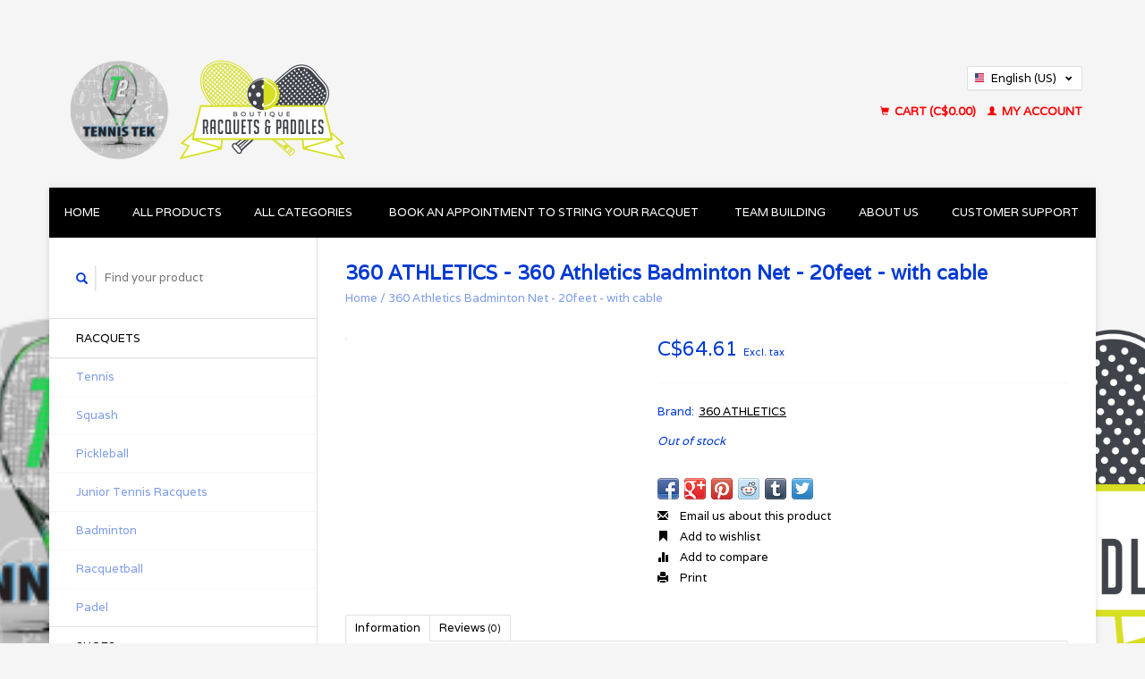

--- FILE ---
content_type: text/html;charset=utf-8
request_url: https://shop.tennistek.ca/us/360-athletics-badminton-net-20feet-with-cable.html
body_size: 6367
content:
<!DOCTYPE html>
<!--[if lt IE 7 ]><html class="ie ie6" lang="us"> <![endif]-->
<!--[if IE 7 ]><html class="ie ie7" lang="us"> <![endif]-->
<!--[if IE 8 ]><html class="ie ie8" lang="us"> <![endif]-->
<!--[if (gte IE 9)|!(IE)]><!--><html lang="us"> <!--<![endif]-->
  <head>
    <meta charset="utf-8"/>
<!-- [START] 'blocks/head.rain' -->
<!--

  (c) 2008-2026 Lightspeed Netherlands B.V.
  http://www.lightspeedhq.com
  Generated: 15-01-2026 @ 22:18:41

-->
<link rel="canonical" href="https://shop.tennistek.ca/us/360-athletics-badminton-net-20feet-with-cable.html"/>
<link rel="alternate" href="https://shop.tennistek.ca/us/index.rss" type="application/rss+xml" title="New products"/>
<meta name="robots" content="noodp,noydir"/>
<meta property="og:url" content="https://shop.tennistek.ca/us/360-athletics-badminton-net-20feet-with-cable.html?source=facebook"/>
<meta property="og:site_name" content="TennisTek"/>
<meta property="og:title" content="360 ATHLETICS 360 Athletics Badminton Net - 20feet - with cable"/>
<meta property="og:description" content="TennisTek will strive to provide knowledgeable staff and exceptional service for all your tennis needs."/>
<!--[if lt IE 9]>
<script src="https://cdn.shoplightspeed.com/assets/html5shiv.js?2025-02-20"></script>
<![endif]-->
<!-- [END] 'blocks/head.rain' -->
    <title>360 ATHLETICS 360 Athletics Badminton Net - 20feet - with cable - TennisTek</title>
    <meta name="description" content="TennisTek will strive to provide knowledgeable staff and exceptional service for all your tennis needs." />
    <meta name="keywords" content="360, ATHLETICS, 360, Athletics, Badminton, Net, -, 20feet, -, with, cable, Tennis, Racquets, shoes, strings, shorts, shirts, t-shirts, skirts, skorts, tank tops, dresses, socks, overgrips, replacement grips, wristbands, headbands, caps, hats, squash" />
    
    <meta http-equiv="X-UA-Compatible" content="IE=edge,chrome=1">
    
    <meta name="viewport" content="width=device-width, initial-scale=1.0">
    <meta name="apple-mobile-web-app-capable" content="yes">
    <meta name="apple-mobile-web-app-status-bar-style" content="black">
    
    <link rel="shortcut icon" href="https://cdn.shoplightspeed.com/shops/627037/themes/45/assets/favicon.ico?2024092015450020200921071819" type="image/x-icon" />
    <link href='//fonts.googleapis.com/css?family=Varela:400,300,600' rel='stylesheet' type='text/css'>
    <link href='//fonts.googleapis.com/css?family=Varela:400,300,600' rel='stylesheet' type='text/css'>
    <link rel="shortcut icon" href="https://cdn.shoplightspeed.com/shops/627037/themes/45/assets/favicon.ico?2024092015450020200921071819" type="image/x-icon" /> 
    <link rel="stylesheet" href="https://cdn.shoplightspeed.com/shops/627037/themes/45/assets/bootstrap.css?2024092015450020200921071819" />
    <link rel="stylesheet" href="https://cdn.shoplightspeed.com/shops/627037/themes/45/assets/responsive.css?2024092015450020200921071819" />

        <link rel="stylesheet" href="https://cdn.shoplightspeed.com/shops/627037/themes/45/assets/fancybox-2-1-4.css?2024092015450020200921071819" />
        <link rel="stylesheet" href="https://cdn.shoplightspeed.com/shops/627037/themes/45/assets/style.css?2024092015450020200921071819" />       
    <link rel="stylesheet" href="https://cdn.shoplightspeed.com/shops/627037/themes/45/assets/settings.css?2024092015450020200921071819" />  
    <link rel="stylesheet" href="https://cdn.shoplightspeed.com/assets/gui-2-0.css?2025-02-20" /> 
    <link rel="stylesheet" href="https://cdn.shoplightspeed.com/shops/627037/themes/45/assets/custom.css?2024092015450020200921071819" />


    <script type="text/javascript" src="https://cdn.shoplightspeed.com/assets/jquery-1-9-1.js?2025-02-20"></script>
    <script type="text/javascript" src="https://cdn.shoplightspeed.com/assets/jquery-ui-1-10-1.js?2025-02-20"></script>
    <script type="text/javascript" src="https://cdn.shoplightspeed.com/assets/jquery-migrate-1-1-1.js?2025-02-20"></script>
    <script type="text/javascript" src="https://cdn.shoplightspeed.com/shops/627037/themes/45/assets/global.js?2024092015450020200921071819"></script>
    <script type="text/javascript" src="https://cdn.shoplightspeed.com/assets/gui.js?2025-02-20"></script>
        <script src="https://cdn.shoplightspeed.com/shops/627037/themes/45/assets/fancybox-2-1-4.js?2024092015450020200921071819"></script>
    <script src="https://cdn.shoplightspeed.com/shops/627037/themes/45/assets/jquery-zoom-min.js?2024092015450020200921071819"></script>
            <script type="text/javascript" src="https://cdn.shoplightspeed.com/shops/627037/themes/45/assets/uspticker.js?2024092015450020200921071819"></script>
    
		<script type="text/javascript" src="https://cdn.shoplightspeed.com/shops/627037/themes/45/assets/share42.js?2024092015450020200921071819"></script> 

  </head>
  <body> 
    <header class="container">
      <div class="align">
        <div class="vertical">
          <a href="https://shop.tennistek.ca/us/" title="TennisTek">
            <img class="img-responsive"src="https://cdn.shoplightspeed.com/shops/627037/themes/45/v/739924/assets/logo.png?20240920153420" alt="TennisTek" />
          </a>
        </div>
        
        <div class="vertical text-right no-underline">
                    <div class="currencies-languages">
            <div class="select-wrap">
                                          <div class="languages select">
                <span class="selected"><span class="flag us"></span>English (US) <small><span class="glyphicon glyphicon-chevron-down"></span></small></span>
                <ul class="no-list-style languagesdropdown">
                                                                                          <li style="height:20px;">
                    <a href="https://shop.tennistek.ca/fc/go/product/57696759" title="Français (CA)" lang="fc">                    
                      <span class="flag fc"></span>Français (CA)</a>
                  </li>
                                                    </ul>
              </div>
                          </div>
          </div>
          <div class="clearfix"></div>
                    <div class="cart-account">
            <a href="https://shop.tennistek.ca/us/cart/" class="cart">
              <span class="glyphicon glyphicon-shopping-cart"></span> 
              Cart (C$0.00)
            </a>
            <a href="https://shop.tennistek.ca/us/account/" class="my-account">
              <span class="glyphicon glyphicon glyphicon-user"></span>
                            My account
                          </a>
          </div>
        </div>
      </div>
    </header>    
    
  
    
    
    
    <div class="container wrapper">
      <nav>
        <ul class="no-list-style no-underline topbar">
          <li class="item home ">
            <a class="itemLink" href="https://shop.tennistek.ca/us/">Home</a>
          </li>
          
          <li class="item ">
            <a class="itemLink" href="https://shop.tennistek.ca/us/collection/">All products</a>
          </li>

          
                    <li class="item ">
            <a class="itemLink" href="https://shop.tennistek.ca/us/catalog/">All categories</a>
          </li>
          
                                                                                                                                                                                               
          <li class="item">
            <a class="itemLink" href="https://shop.tennistek.ca/us/book-an-appointment-to-string-your-racquet/" title="Book an appointment to string your racquet">Book an appointment to string your racquet</a>
          </li>
                                                                                
                              <li class="item"><a class="itemLink" href="https://shop.tennistek.ca/us/blogs/team-building/" title="Team Building ">Team Building </a>
          </li>
                    
                              <li class="item"><a class="itemLink" href="https://shop.tennistek.ca/us/service/about/" title="About us">About us</a></li>
                    
                                        
                                        
                                        
                                        
                                        
                    <li class="item"><a class="itemLink" href="https://shop.tennistek.ca/us/service/" title="Customer support">Customer support</a></li>
                                        
                              
                    </ul>
      </nav>

      <div class="sidebar col-xs-12 col-sm-12 col-md-3">
        <span class="burger glyphicon glyphicon-menu-hamburger hidden-md hidden-lg"></span>
       
      <div class="search">
  <form action="https://shop.tennistek.ca/us/search/" method="get" id="formSearch">
    <span onclick="$('#formSearch').submit();" title="Search" class="glyphicon glyphicon-search"></span>
    <input type="text" name="q" value="" placeholder="Find your product"/>
  </form>
</div>
<ul class="no-underline no-list-style sidebarul">
      <li class="item">
    
    <a class="itemLink  hassub" href="https://shop.tennistek.ca/us/racquets/" title="RACQUETS">RACQUETS</a>

        <ul class="subnav">
            <li class="subitem">
                
        <a class="subitemLink " href="https://shop.tennistek.ca/us/racquets/tennis/" title="Tennis">Tennis
        </a>
              </li>
            <li class="subitem">
                
        <a class="subitemLink " href="https://shop.tennistek.ca/us/racquets/squash/" title="Squash">Squash
        </a>
              </li>
            <li class="subitem">
                
        <a class="subitemLink " href="https://shop.tennistek.ca/us/racquets/pickleball/" title="Pickleball">Pickleball
        </a>
              </li>
            <li class="subitem">
                
        <a class="subitemLink " href="https://shop.tennistek.ca/us/racquets/junior-tennis-racquets/" title="Junior Tennis Racquets">Junior Tennis Racquets
        </a>
              </li>
            <li class="subitem">
                
        <a class="subitemLink " href="https://shop.tennistek.ca/us/racquets/badminton/" title="Badminton">Badminton
        </a>
              </li>
            <li class="subitem">
                
        <a class="subitemLink " href="https://shop.tennistek.ca/us/racquets/racquetball/" title="Racquetball">Racquetball
        </a>
              </li>
            <li class="subitem">
                
        <a class="subitemLink " href="https://shop.tennistek.ca/us/racquets/padel-4685612/" title="Padel">Padel
        </a>
              </li>
          </ul>
      </li>
       
      <li class="item">
    
    <a class="itemLink  hassub" href="https://shop.tennistek.ca/us/shoes/" title="SHOES">SHOES</a>

        <ul class="subnav">
            <li class="subitem">
                
        <a class="subitemLink " href="https://shop.tennistek.ca/us/shoes/tennis-shoes/" title="Tennis Shoes">Tennis Shoes
        </a>
              </li>
            <li class="subitem">
                
        <a class="subitemLink " href="https://shop.tennistek.ca/us/shoes/squash-shoes/" title="Squash Shoes">Squash Shoes
        </a>
              </li>
            <li class="subitem">
                
        <a class="subitemLink " href="https://shop.tennistek.ca/us/shoes/pickleball-shoes/" title="Pickleball Shoes">Pickleball Shoes
        </a>
              </li>
          </ul>
      </li>
       
      <li class="item">
    
    <a class="itemLink  hassub" href="https://shop.tennistek.ca/us/apparel/" title="APPAREL">APPAREL</a>

        <ul class="subnav">
            <li class="subitem">
                
        <a class="subitemLink " href="https://shop.tennistek.ca/us/apparel/t-shirts/" title="T-Shirts">T-Shirts
        </a>
              </li>
            <li class="subitem">
                
        <a class="subitemLink " href="https://shop.tennistek.ca/us/apparel/men/" title="MEN">MEN
        </a>
              </li>
            <li class="subitem">
                
        <a class="subitemLink " href="https://shop.tennistek.ca/us/apparel/women/" title="WOMEN">WOMEN
        </a>
              </li>
            <li class="subitem">
                
        <a class="subitemLink " href="https://shop.tennistek.ca/us/apparel/juniors/" title="JUNIORS">JUNIORS
        </a>
              </li>
          </ul>
      </li>
       
      <li class="item">
    
    <a class="itemLink  hassub" href="https://shop.tennistek.ca/us/accessories/" title="ACCESSORIES">ACCESSORIES</a>

        <ul class="subnav">
            <li class="subitem">
                
        <a class="subitemLink " href="https://shop.tennistek.ca/us/accessories/wristbands/" title="Wristbands">Wristbands
        </a>
              </li>
            <li class="subitem">
                
        <a class="subitemLink " href="https://shop.tennistek.ca/us/accessories/headbands/" title="Headbands">Headbands
        </a>
              </li>
            <li class="subitem">
                
        <a class="subitemLink " href="https://shop.tennistek.ca/us/accessories/caps/" title="Caps">Caps
        </a>
              </li>
            <li class="subitem">
                
        <a class="subitemLink " href="https://shop.tennistek.ca/us/accessories/vibration-dampeners/" title="Vibration Dampeners">Vibration Dampeners
        </a>
              </li>
            <li class="subitem">
                
        <a class="subitemLink " href="https://shop.tennistek.ca/us/accessories/grips/" title="Grips">Grips
        </a>
              </li>
            <li class="subitem">
                
        <a class="subitemLink " href="https://shop.tennistek.ca/us/accessories/medical-aid/" title="Medical Aid">Medical Aid
        </a>
              </li>
            <li class="subitem">
                
        <a class="subitemLink " href="https://shop.tennistek.ca/us/accessories/visors/" title="Visors">Visors
        </a>
              </li>
            <li class="subitem">
                
        <a class="subitemLink " href="https://shop.tennistek.ca/us/accessories/water-bottles/" title="Water Bottles">Water Bottles
        </a>
              </li>
            <li class="subitem">
                
        <a class="subitemLink " href="https://shop.tennistek.ca/us/accessories/protective-eyewear/" title="Protective Eyewear">Protective Eyewear
        </a>
              </li>
            <li class="subitem">
                
        <a class="subitemLink " href="https://shop.tennistek.ca/us/accessories/socks/" title="Socks">Socks
        </a>
              </li>
          </ul>
      </li>
       
      <li class="item">
    
    <a class="itemLink  hassub" href="https://shop.tennistek.ca/us/bags/" title="BAGS">BAGS</a>

        <ul class="subnav">
            <li class="subitem">
                
        <a class="subitemLink " href="https://shop.tennistek.ca/us/bags/tennis/" title="Tennis">Tennis
        </a>
              </li>
            <li class="subitem">
                
        <a class="subitemLink " href="https://shop.tennistek.ca/us/bags/squash/" title="Squash">Squash
        </a>
              </li>
            <li class="subitem">
                
        <a class="subitemLink " href="https://shop.tennistek.ca/us/bags/pickleball/" title="Pickleball">Pickleball
        </a>
              </li>
          </ul>
      </li>
       
      <li class="item">
    
    <a class="itemLink  hassub" href="https://shop.tennistek.ca/us/balls/" title="BALLS">BALLS</a>

        <ul class="subnav">
            <li class="subitem">
                
        <a class="subitemLink " href="https://shop.tennistek.ca/us/balls/pro-penn-marathon/" title="Pro Penn Marathon">Pro Penn Marathon
        </a>
              </li>
            <li class="subitem">
                
        <a class="subitemLink " href="https://shop.tennistek.ca/us/balls/wilson-us-open/" title="Wilson US Open">Wilson US Open
        </a>
              </li>
            <li class="subitem">
                
        <a class="subitemLink " href="https://shop.tennistek.ca/us/balls/wilson-championship/" title="Wilson Championship">Wilson Championship
        </a>
              </li>
            <li class="subitem">
                
        <a class="subitemLink " href="https://shop.tennistek.ca/us/balls/babolat/" title="Babolat">Babolat
        </a>
              </li>
            <li class="subitem">
                
        <a class="subitemLink " href="https://shop.tennistek.ca/us/balls/dunlop/" title="Dunlop">Dunlop
        </a>
              </li>
          </ul>
      </li>
       
      <li class="item">
    
    <a class="itemLink  hassub" href="https://shop.tennistek.ca/us/strings/" title="STRINGS">STRINGS</a>

        <ul class="subnav">
            <li class="subitem">
                
        <a class="subitemLink " href="https://shop.tennistek.ca/us/strings/strings/" title="Strings">Strings
        </a>
              </li>
          </ul>
      </li>
       
      <li class="item">
    
    <a class="itemLink  hassub" href="https://shop.tennistek.ca/us/sales/" title="SALES">SALES</a>

        <ul class="subnav">
            <li class="subitem">
                
        <a class="subitemLink " href="https://shop.tennistek.ca/us/sales/raquets/" title="Raquets">Raquets
        </a>
              </li>
          </ul>
      </li>
       
         <li class="item hidden-sm hidden-md hidden-lg">
    <a class="itemLink " href="https://shop.tennistek.ca/us/book-an-appointment-to-string-your-racquet/" title="Book an appointment to string your racquet">Book an appointment to string your racquet</a>
  </li>
    
      <li class="item">
    
    <a class="itemLink  hassub" href="https://shop.tennistek.ca/us/pickleball/" title="Pickleball">Pickleball</a>

        <ul class="subnav">
            <li class="subitem">
                
        <a class="subitemLink " href="https://shop.tennistek.ca/us/pickleball/junior-activities/" title="Junior Activities">Junior Activities
        </a>
              </li>
            <li class="subitem">
                
        <a class="subitemLink " href="https://shop.tennistek.ca/us/pickleball/adult-activities/" title="Adult Activities">Adult Activities
        </a>
              </li>
          </ul>
      </li>
       
      <li class="item">
    
    <a class="itemLink  " href="https://shop.tennistek.ca/us/team-building-activities/" title="Team Building Activities">Team Building Activities</a>

      </li>
       
      <li class="item">
    <a class="itemLink" href="https://shop.tennistek.ca/us/brands/" title="Brands">Brands</a>
  </li>
    
                                <li class="item"><a class="itemLink" href="https://shop.tennistek.ca/us/blogs/team-building/" title="Team Building ">Team Building </a>
          </li>
                    </ul>      </div>
      <div class="content col-xs-12 col-sm-12 col-md-9">
            <div itemscope itemtype="http://schema.org/Product">
  <div class="page-title row">
    <div class="title col-md-12">
      
      <h1 itemprop="name" content="360 ATHLETICS - 360 Athletics Badminton Net - 20feet - with cable" class="left">360 ATHLETICS - 360 Athletics Badminton Net - 20feet - with cable </h1>
            <meta itemprop="brand" content="360 ATHLETICS" />      <meta itemprop="itemCondition" itemtype="https://schema.org/OfferItemCondition" content="http://schema.org/NewCondition"/>
                  
      <div class="clearfix"></div>
      
      <div class="breadcrumbs no-underline">
        <a href="https://shop.tennistek.ca/us/" title="Home">Home</a>
                / <a href="https://shop.tennistek.ca/us/360-athletics-badminton-net-20feet-with-cable.html">360 Athletics Badminton Net - 20feet - with cable</a>
              </div>
    </div>
    
  </div>  
  <div class="page-text row">
    <div class="col-md-12">
          </div>
  </div>
  
  <div class="product-wrap row">
    <div class="col-md-5 col-xs-12 image">
      <div class="zoombox fancybox">
        <div class="images"> 
                            </div>

        <div class="thumbs row">
                  </div>
      </div>  
    </div>
    
    <div class="col-md-7 col-xs-12 product-details" itemprop="offers" itemscope itemtype="http://schema.org/Offer">
			<meta itemprop="price" content="64.61" />
		<meta itemprop="priceCurrency" content="CAD" />
	  
            <meta itemprop="availability" content="" />
       
      <div class="price-wrap">
                <div class="price">
          C$64.61          <small class="price-tax">Excl. tax</small>            
                  </div> 
      </div>
                      
             <div class="brand-productpage"> 
               <div class="brand-pp">Brand:</div>
        <div class="brand-name-pp"><a href="https://shop.tennistek.ca/us/brands/360-athletics/" title="product.brand.title">360 ATHLETICS</a>
        </div>
                </div>
        
      <div class="cart-wrap">
        <form action="https://shop.tennistek.ca/us/cart/add/95586169/" id="product_configure_form" method="post">  
          <input type="hidden" name="bundle_id" id="product_configure_bundle_id" value="">
 
          
                                         <span class="out-of-stock"><em>Out of stock</em></span>
                  </form>
        <div class="clearfix">
        </div>
        
        <div class="actions-wrap">
          <ul class="no-underline no-list-style">
                        <li>
            <div class="share42init"></div>
            </li>
                        
            <li>
              <a href="https://shop.tennistek.ca/us/service/?subject=360%20Athletics%20Badminton%20Net%20-%2020feet%20-%20with%20cable" title="Email us about this product"><span class="glyphicon glyphicon-envelope"></span> Email us about this product</a>
            </li>          
            <li>
               <a href="https://shop.tennistek.ca/us/account/wishlistAdd/57696759/?variant_id=95586169" title="Add to wishlist"><span class="glyphicon glyphicon-bookmark"></span> Add to wishlist</a>
            </li>
            <li>
              <a href="https://shop.tennistek.ca/us/compare/add/95586169/" title="Add to compare"><span class="glyphicon glyphicon-stats"></span> Add to compare</a>
            </li>
                        <li>
              <a href="#" onclick="window.print(); return false;" title="Print"><span class="glyphicon glyphicon-print"></span> Print</a>
            </li>
          </ul>  
        </div>
      </div>
    </div> 
  </div>     
  
        <div class="tabs-wrap">
    <div class="tabs">
      <ul class="no-list-style">
        <li class="active information-tab"><a rel="info" href="#">Information</a></li>
                <li class="reviews-tab"><a rel="reviews" href="#">Reviews <small>(0)</small></a></li>              </ul>
      <div class="clearfix"></div>
    </div>  
    
    <div class="tabsPages" id="read-more">
      <div class="page info active">
                
                <em>No information found</em>
              </div>
      
            
            <div  class="page reviews">
        <meta itemprop="worstRating" content="1"/>
        <meta itemprop="bestRating" content="5"/>
                
        <div class="bottom">
          <div class="right">
            <a href="https://shop.tennistek.ca/us/account/review/57696759/" class="no-underline"><strong>Add your review</strong></a>
          </div>
          <span itemprop="ratingValue">0</span> stars based on <span itemprop="reviewCount">0</span> reviews
        </div>          
      </div>
      
      <div class="page tags no-underline">
              </div>
    </div>

   <!--   -->
  </div>
  
      
   
  
</div>

<script type="text/javascript">
 $(document).ready(function(){
    $('.zoombox.fancybox .thumbs a').mousedown(function(){
      $('.zoombox.fancybox .images a').hide();
      $('.zoombox.fancybox .images a[data-image-id="' + $(this).attr('data-image-id') + '"]').css('display','block');
      $('.zoombox.fancybox .thumbs a').removeClass('active');
      $('.zoombox.fancybox .thumbs a[data-image-id="' + $(this).attr('data-image-id') + '"]').addClass('active');
    });
      
    $('.zoombox.fancybox .zoom').zoom();
  });
  $(window).load(function() {
    $('.zoombox.fancybox .zoom').each(function() {      
      var src = $(this).attr('href');
      $(this).find('.zoomImg').attr("src", src);
    });
    });
 

  function updateQuantity(way){
    var quantity = parseInt($('.quantity input').val());
    
    if (way == 'up'){
      if (quantity < 10000){
        quantity++;
          } else {
          quantity = 10000;
      }
    } else {
      if (quantity > 1){
        quantity--;
          } else {
          quantity = 1;
      }
    }
    
    $('.quantity input').val(quantity);
  }
</script>      </div>
      <div class="clearfix"></div>

      <footer>
        <div class="row items top no-list-style no-underline">
          <div class="contact-adres col-md-3  col-xs-12 border-right">
            
             <label class="collapse" for="_1">
      <h3>      TennisTek</h3>
                       <span class="glyphicon glyphicon-chevron-down hidden-sm hidden-md hidden-lg"></span></label>
                    <input class="hidden-md hidden-lg hidden-sm" id="_1" type="checkbox">
                    <div class="list">
                      
            <span class="contact-description">Pro Shop</span>                        <div class="contact">
              <span class="glyphicon glyphicon-earphone"></span>
              514-735-2582   x: 234
            </div>
                                    <div class="contact">
              <span class="glyphicon glyphicon-envelope"></span>
              <a href="/cdn-cgi/l/email-protection#82ebece4edc2f6e7ececebf1f6e7e9ace1e3" title="Email"><span class="__cf_email__" data-cfemail="cfa6a1a9a08fbbaaa1a1a6bcbbaaa4e1acae">[email&#160;protected]</span></a>
            </div>
                        </div>
          </div>
        
          <div class="service-links col-md-3 col-xs-12 border-left">
                  <label class="collapse" for="_2">
                      <h3>Customer service</h3>
                       <span class="glyphicon glyphicon-chevron-down hidden-sm hidden-md hidden-lg"></span></label>
                    <input class="hidden-md hidden-lg hidden-sm" id="_2" type="checkbox">
                    <div class="list">
            
      
              <ul>
                                                <li><a href="https://shop.tennistek.ca/us/service/about/" title="About us">About us</a></li>
                                <li><a href="https://shop.tennistek.ca/us/service/general-terms-conditions/" title="Terms &amp; Conditions">Terms &amp; Conditions</a></li>
                                <li><a href="https://shop.tennistek.ca/us/service/privacy-policy/" title="Privacy policy">Privacy policy</a></li>
                                <li><a href="https://shop.tennistek.ca/us/service/payment-methods/" title="Payment methods">Payment methods</a></li>
                              </ul>
          </div>
          </div>
          <div class="service-links col-md-3 col-xs-12 border-left">
            <label class="collapse" for="_3">
                      <h3>More</h3>
                       <span class="glyphicon glyphicon-chevron-down hidden-sm hidden-md hidden-lg"></span></label>
                    <input class="hidden-md hidden-lg hidden-sm" id="_3" type="checkbox">
                    
            <ul>
                              <li><a href="https://shop.tennistek.ca/us/service/shipping-returns/" title="Shipping &amp; returns">Shipping &amp; returns</a></li>
                              <li><a href="https://shop.tennistek.ca/us/service/" title="Customer support">Customer support</a></li>
                              <li><a href="https://shop.tennistek.ca/us/service/size-chart/" title="Size chart">Size chart</a></li>
                          </ul>
          </div>
          <div class="service-links col-md-3 col-xs-12 border-left">
                  <label class="collapse" for="_4">
                      <h3>My account</h3>
                       <span class="glyphicon glyphicon-chevron-down hidden-sm hidden-md hidden-lg"></span></label>
                    <input class="hidden-md hidden-lg hidden-sm" id="_4" type="checkbox">
            <ul>
              <li><a href="https://shop.tennistek.ca/us/account/" title="My account">My account</a></li>
              <li><a href="https://shop.tennistek.ca/us/account/orders/" title="My orders">My orders</a></li>
              <li><a href="https://shop.tennistek.ca/us/account/tickets/" title="My tickets">My tickets</a></li>
              <li><a href="https://shop.tennistek.ca/us/account/wishlist/" title="My wishlist">My wishlist</a></li>
                          </ul>
          </div>
        </div>   
        
        <div class="row items bottom">
          <div class="widget col-md-3 hidden-sm hidden-xs border-right">
                                                
          </div>
                    <div class="newsletter col-xs-12 col-md-3 border-left">
          
          

             <label class="collapse" for="_5">
     <h3>Newsletter</h3>
                       <span class="glyphicon glyphicon-chevron-down hidden-sm hidden-md hidden-lg"></span></label>
                    <input class="hidden-md hidden-lg hidden-sm" id="_5" type="checkbox">
                    <div class="list">
                         
            
          
          
         
            <form action="https://shop.tennistek.ca/us/account/newsletter/" method="post" id="formNewsletter">
              <input type="hidden" name="key" value="577eb0706cc1ca9e1da6ab972b5ec8be" />
              <input type="email" placeholder="Enter your email adress" name="email" id="formNewsletterEmail" value="" /><br /><br />
              <a class="btn" href="#" onclick="$('#formNewsletter').submit(); return false;" title="Subscribe">Subscribe</a>
            </form>
          </div> 
       </div>     
                         

          <div class="social-media col-md-3 col-xs-12 ">
                                <label class="collapse" for="_6">
               <h3>Social media</h3>

                       <span class="glyphicon glyphicon-chevron-down hidden-sm hidden-md hidden-lg"></span></label>
                    <input class="hidden-md hidden-lg hidden-sm" id="_6" type="checkbox">
                    <div class="list">
            
            <div class="social-media">
              <a href="https://www.facebook.com/tennistek" class="social-icon facebook" target="_blank" title="Facebook TennisTek"></a>              <a href="https://twitter.com/tennistek" class="social-icon twitter" target="_blank" title="Twitter TennisTek"></a>              <a href="https://plus.google.com/" class="social-icon google" target="_blank" title="Google+ TennisTek"></a>              <a href="https://www.pinterest.com/tennistek/" class="social-icon pinterest" target="_blank" title="Pinterest TennisTek"></a>              <a href="https://www.youtube.com/tennistek" class="social-icon youtube" target="_blank" title="Youtube TennisTek"></a>              <a href="https://www.tumblr.com" class="social-icon tumblr" target="_blank" title="Tumblr TennisTek"></a>              <a href="https://www.instagram.com/tennistek" class="social-icon instagram" target="_blank" title="Instagram TennisTek"></a>            </div>           
            </div>

                      </div>
          <div class="hallmarks hidden-xs hidden-sm col-md-3 no-underline">
             
          </div>
        </div>        
        <div class="row copyright-payments no-underline">
          <div class="copyright col-md-6">
            <small>
            © Copyright 2026 TennisTek
                        - Powered by
                        <a href="http://www.lightspeedhq.com" title="Lightspeed" target="_blank">Lightspeed</a>
                                                </small>
          </div>
          <div class="payments col-md-6 text-right">
                        <a href="https://shop.tennistek.ca/us/service/payment-methods/" title="Payment methods">
              <img src="https://cdn.shoplightspeed.com/assets/icon-payment-banktransfer.png?2025-02-20" alt="Bank transfer" />
            </a>
                        <a href="https://shop.tennistek.ca/us/service/payment-methods/" title="Payment methods">
              <img src="https://cdn.shoplightspeed.com/assets/icon-payment-paypalcp.png?2025-02-20" alt="PayPal" />
            </a>
                        <a href="https://shop.tennistek.ca/us/service/payment-methods/" title="Payment methods">
              <img src="https://cdn.shoplightspeed.com/assets/icon-payment-debitcredit.png?2025-02-20" alt="Debit or Credit Card" />
            </a>
                      </div>
        </div>    
      </footer>
    </div>
  <!-- [START] 'blocks/body.rain' -->
<script data-cfasync="false" src="/cdn-cgi/scripts/5c5dd728/cloudflare-static/email-decode.min.js"></script><script>
(function () {
  var s = document.createElement('script');
  s.type = 'text/javascript';
  s.async = true;
  s.src = 'https://shop.tennistek.ca/us/services/stats/pageview.js?product=57696759&hash=717d';
  ( document.getElementsByTagName('head')[0] || document.getElementsByTagName('body')[0] ).appendChild(s);
})();
</script>
<!-- [END] 'blocks/body.rain' -->
    <script>
      $(".glyphicon-menu-hamburger").click(function(){
    $(".sidebarul").toggle(400);
});
    </script><script>
$(".subcat").click(function(){
    $(this).siblings(".subnav").toggle();
});
  </script>
<script>(function(){function c(){var b=a.contentDocument||a.contentWindow.document;if(b){var d=b.createElement('script');d.innerHTML="window.__CF$cv$params={r:'9be8c0190b9d5e44',t:'MTc2ODUxNTUyMS4wMDAwMDA='};var a=document.createElement('script');a.nonce='';a.src='/cdn-cgi/challenge-platform/scripts/jsd/main.js';document.getElementsByTagName('head')[0].appendChild(a);";b.getElementsByTagName('head')[0].appendChild(d)}}if(document.body){var a=document.createElement('iframe');a.height=1;a.width=1;a.style.position='absolute';a.style.top=0;a.style.left=0;a.style.border='none';a.style.visibility='hidden';document.body.appendChild(a);if('loading'!==document.readyState)c();else if(window.addEventListener)document.addEventListener('DOMContentLoaded',c);else{var e=document.onreadystatechange||function(){};document.onreadystatechange=function(b){e(b);'loading'!==document.readyState&&(document.onreadystatechange=e,c())}}}})();</script><script defer src="https://static.cloudflareinsights.com/beacon.min.js/vcd15cbe7772f49c399c6a5babf22c1241717689176015" integrity="sha512-ZpsOmlRQV6y907TI0dKBHq9Md29nnaEIPlkf84rnaERnq6zvWvPUqr2ft8M1aS28oN72PdrCzSjY4U6VaAw1EQ==" data-cf-beacon='{"rayId":"9be8c0190b9d5e44","version":"2025.9.1","serverTiming":{"name":{"cfExtPri":true,"cfEdge":true,"cfOrigin":true,"cfL4":true,"cfSpeedBrain":true,"cfCacheStatus":true}},"token":"8247b6569c994ee1a1084456a4403cc9","b":1}' crossorigin="anonymous"></script>
</body>
</html>

--- FILE ---
content_type: text/css; charset=UTF-8
request_url: https://cdn.shoplightspeed.com/shops/627037/themes/45/assets/custom.css?2024092015450020200921071819
body_size: 820
content:
/* 20240920154419 - v2 */
.gui,
.gui-block-linklist li a {
  color: #000000;
}

.gui-page-title,
.gui a.gui-bold,
.gui-block-subtitle,
.gui-table thead tr th,
.gui ul.gui-products li .gui-products-title a,
.gui-form label,
.gui-block-title.gui-dark strong,
.gui-block-title.gui-dark strong a,
.gui-content-subtitle {
  color: #000000;
}

.gui-block-inner strong {
  color: #666666;
}

.gui a {
  color: #0a8de9;
}

.gui-input.gui-focus,
.gui-text.gui-focus,
.gui-select.gui-focus {
  border-color: #0a8de9;
  box-shadow: 0 0 2px #0a8de9;
}

.gui-select.gui-focus .gui-handle {
  border-color: #0a8de9;
}

.gui-block,
.gui-block-title,
.gui-buttons.gui-border,
.gui-block-inner,
.gui-image {
  border-color: #e0f0ff;
}

.gui-block-title {
  color: #000000;
  background-color: #e1e1e1;
}

.gui-content-title {
  color: #000000;
}

.gui-form .gui-field .gui-description span {
  color: #000000;
}

.gui-block-inner {
  background-color: #d8d8d8;
}

.gui-block-option {
  border-color: #fafcff;
  background-color: #fdfeff;
}

.gui-block-option-block {
  border-color: #fafcff;
}

.gui-block-title strong {
  color: #000000;
}

.gui-line,
.gui-cart-sum .gui-line {
  background-color: #f1f8ff;
}

.gui ul.gui-products li {
  border-color: #f5faff;
}

.gui-block-subcontent,
.gui-content-subtitle {
  border-color: #f5faff;
}

.gui-faq,
.gui-login,
.gui-password,
.gui-register,
.gui-review,
.gui-sitemap,
.gui-block-linklist li,
.gui-table {
  border-color: #f5faff;
}

.gui-block-content .gui-table {
  border-color: #fafcff;
}

.gui-table thead tr th {
  border-color: #f1f8ff;
  background-color: #fdfeff;
}

.gui-table tbody tr td {
  border-color: #fafcff;
}

.gui a.gui-button-large,
.gui a.gui-button-small {
  border-color: #e0f0ff;
  color: #000000;
  background-color: #bae2ff;
}

.gui a.gui-button-large.gui-button-action,
.gui a.gui-button-small.gui-button-action {
  border-color: #e0f0ff;
  color: #000000;
  background-color: #c5ffe9;
}

.gui a.gui-button-large:active,
.gui a.gui-button-small:active {
  background-color: #94b4cc;
  border-color: #b3c0cc;
}

.gui a.gui-button-large.gui-button-action:active,
.gui a.gui-button-small.gui-button-action:active {
  background-color: #9dccba;
  border-color: #b3c0cc;
}

.gui-input,
.gui-text,
.gui-select,
.gui-number {
  border-color: #e0f0ff;
  background-color: #ffffff;
}

.gui-select .gui-handle,
.gui-number .gui-handle {
  border-color: #e0f0ff;
}

.gui-number .gui-handle a {
  background-color: #ffffff;
}

.gui-input input,
.gui-number input,
.gui-text textarea,
.gui-select .gui-value {
  color: #000000;
}

.gui-progressbar {
  background-color: #34abff;
}

/* custom */
body > header > div.navigation.container > div > nav > ul > li.item.home.active {
  display:none;
}.wsa-demobar {
  font-size: 2em !important;
  color: #333 !important;
  padding-top: 200px;
  height: 100% !important;
  background: #a7c7dc !important; /* Old browsers */
  background: -moz-linear-gradient(top, #a7c7dc 0%, #85b2d3 100%) !important; /* FF3.6-15 */
  background: -webkit-linear-gradient(top, #a7c7dc 0%,#85b2d3 100%) !important; /* Chrome10-25,Safari5.1-6 */
  background: linear-gradient(to bottom, #a7c7dc 0%,#85b2d3 100%) !important; /* W3C, IE10+, FF16+, Chrome26+, Opera12+, Safari7+ */
}
.wsa-demobar a {
    display: none;
}
.wsa-demobar .close {
    display: none !important;
}


--- FILE ---
content_type: application/javascript; charset=UTF-8
request_url: https://shop.tennistek.ca/cdn-cgi/challenge-platform/scripts/jsd/main.js
body_size: 8994
content:
window._cf_chl_opt={AKGCx8:'b'};~function(M7,zN,zU,zG,zp,zA,zt,zX,M1,M2){M7=h,function(n,H,Mp,M6,z,M){for(Mp={n:338,H:371,z:479,M:417,B:455,O:473,W:524,Z:383,o:390,j:372},M6=h,z=n();!![];)try{if(M=-parseInt(M6(Mp.n))/1+-parseInt(M6(Mp.H))/2+parseInt(M6(Mp.z))/3+parseInt(M6(Mp.M))/4+-parseInt(M6(Mp.B))/5*(-parseInt(M6(Mp.O))/6)+-parseInt(M6(Mp.W))/7*(-parseInt(M6(Mp.Z))/8)+-parseInt(M6(Mp.o))/9*(parseInt(M6(Mp.j))/10),H===M)break;else z.push(z.shift())}catch(B){z.push(z.shift())}}(P,902429),zN=this||self,zU=zN[M7(469)],zG=function(BC,BJ,BV,BF,Bf,Bj,M8,H,z,M,B){return BC={n:385,H:356,z:549,M:557,B:360,O:340,W:437,Z:428,o:483},BJ={n:370,H:331,z:415,M:441,B:471,O:344,W:384,Z:420,o:572,j:373,f:561,e:444,F:333,g:492,V:419,J:437,C:407,E:496,c:397,k:415,S:571,L:496,I:460,b:543,a:368,y:415,i:507,v:499,s:481,l:408,N:368,U:409,G:477,T:415,D:449,R:389,x:415,K:394},BV={n:399,H:504,z:561,M:325,B:347},BF={n:410,H:384,z:347,M:389,B:363,O:554,W:532,Z:532,o:395,j:344,f:517,e:415,F:363,g:532,V:324,J:355,C:517,E:368,c:492,k:324,S:334,L:325,I:423,b:492,a:373,y:324,i:502,v:370,s:415,l:490,N:452,U:549,G:575,T:564,D:564,R:513,x:418,K:357,m:554,Y:532,A:502,Q:324,X:413,d:498,P0:324,P1:502,P2:397,P3:492,P4:514,P5:415,P6:401,P7:496,P8:519,P9:368,PP:370,Ph:334,Pn:490,PH:492,Pz:460,PM:449,PB:351,PO:351,PW:492,PZ:409},Bf={n:397},Bj={n:387,H:389},M8=M7,H={'IEHZF':M8(BC.n),'JDhMK':function(O,W){return W==O},'oGsRW':function(O,W){return O(W)},'wbfGS':function(O,W){return O<W},'ePUJz':M8(BC.H),'Ixnkr':function(O,W){return O==W},'SXGLN':function(O,W){return O<W},'uloaX':function(O,W){return O-W},'iwUSK':function(O,W){return W|O},'iRehi':function(O,W){return O==W},'IYbuh':function(O,W){return O<W},'HBJMY':function(O,W){return O(W)},'VYwXU':function(O,W){return O>W},'pdDpG':function(O,W){return O(W)},'RMFlR':function(O,W){return O-W},'RdymA':function(O,W){return O!==W},'wqQAp':M8(BC.z),'hfLNz':function(O,W){return O-W},'nWDFK':function(O,W){return O<<W},'RlvrU':function(O,W){return O<<W},'OmHcI':function(O,W){return W&O},'uSJjD':function(O,W){return O==W},'cgzME':function(O,W){return O==W},'jNeVj':function(O,W){return W===O},'HsEIQ':M8(BC.M),'qXBhA':function(O,W){return W==O},'seLhN':M8(BC.B),'WEbFM':function(O,W){return O>W},'pSVbf':function(O,W){return O!=W},'HzSvZ':M8(BC.O),'RHZdJ':function(O,W){return O!=W},'FFPgM':function(O,W){return O<W},'LsEWg':function(O,W){return O<W},'OYxxl':function(O,W){return O(W)},'sMiny':M8(BC.W),'YALpz':function(O,W){return O>W},'VFIsZ':function(O,W){return O!=W},'AIQAU':function(O,W){return O<W},'zpJVc':function(O,W){return O!=W},'kxluM':function(O,W){return W==O},'dLKYz':function(O,W){return O(W)},'icFxo':function(O,W){return W*O},'LNqmR':function(O,W){return O==W}},z=String[M8(BC.Z)],M={'h':function(O,M9){return M9=M8,H[M9(Bf.n)](null,O)?'':M.g(O,6,function(W,MP){return MP=M9,H[MP(Bj.n)][MP(Bj.H)](W)})},'g':function(O,W,Z,Be,Mn,o,j,F,V,J,C,E,S,L,I,y,i,s,N,U,G,T,x){if(Be={n:514},Mn=M8,o={'yvxvd':function(D,R,Mh){return Mh=h,H[Mh(Be.n)](D,R)},'GicZC':Mn(BF.n)},null==O)return'';for(F={},V={},J='',C=2,E=3,S=2,L=[],I=0,y=0,i=0;H[Mn(BF.H)](i,O[Mn(BF.z)]);i+=1)if(s=O[Mn(BF.M)](i),Object[Mn(BF.B)][Mn(BF.O)][Mn(BF.W)](F,s)||(F[s]=E++,V[s]=!0),N=J+s,Object[Mn(BF.B)][Mn(BF.O)][Mn(BF.Z)](F,N))J=N;else for(U=H[Mn(BF.o)][Mn(BF.j)]('|'),G=0;!![];){switch(U[G++]){case'0':H[Mn(BF.f)](0,C)&&(C=Math[Mn(BF.e)](2,S),S++);continue;case'1':J=String(s);continue;case'2':if(Object[Mn(BF.F)][Mn(BF.O)][Mn(BF.g)](V,J)){if(256>J[Mn(BF.V)](0)){for(j=0;H[Mn(BF.J)](j,S);I<<=1,H[Mn(BF.C)](y,H[Mn(BF.E)](W,1))?(y=0,L[Mn(BF.c)](Z(I)),I=0):y++,j++);for(T=J[Mn(BF.k)](0),j=0;8>j;I=H[Mn(BF.S)](I<<1.56,T&1),H[Mn(BF.L)](y,W-1)?(y=0,L[Mn(BF.c)](Z(I)),I=0):y++,T>>=1,j++);}else{for(T=1,j=0;H[Mn(BF.I)](j,S);I=T|I<<1.3,y==H[Mn(BF.E)](W,1)?(y=0,L[Mn(BF.b)](H[Mn(BF.a)](Z,I)),I=0):y++,T=0,j++);for(T=J[Mn(BF.y)](0),j=0;H[Mn(BF.i)](16,j);I=I<<1|T&1.7,y==W-1?(y=0,L[Mn(BF.b)](H[Mn(BF.v)](Z,I)),I=0):y++,T>>=1,j++);}C--,C==0&&(C=Math[Mn(BF.s)](2,S),S++),delete V[J]}else for(T=F[J],j=0;j<S;I=I<<1.6|T&1.08,y==H[Mn(BF.l)](W,1)?(y=0,L[Mn(BF.c)](Z(I)),I=0):y++,T>>=1,j++);continue;case'3':F[N]=E++;continue;case'4':C--;continue}break}if(H[Mn(BF.N)]('',J)){if(Mn(BF.U)!==H[Mn(BF.G)])O[Mn(BF.T)]>=200&&W[Mn(BF.D)]<300?o[Mn(BF.R)](L,o[Mn(BF.x)]):S(Mn(BF.K)+F[Mn(BF.T)]);else{if(Object[Mn(BF.F)][Mn(BF.m)][Mn(BF.Y)](V,J)){if(H[Mn(BF.A)](256,J[Mn(BF.Q)](0))){for(j=0;j<S;I<<=1,W-1==y?(y=0,L[Mn(BF.c)](H[Mn(BF.v)](Z,I)),I=0):y++,j++);for(T=J[Mn(BF.k)](0),j=0;8>j;I=I<<1.59|1.84&T,y==H[Mn(BF.X)](W,1)?(y=0,L[Mn(BF.c)](Z(I)),I=0):y++,T>>=1,j++);}else{for(T=1,j=0;j<S;I=H[Mn(BF.d)](I,1)|T,H[Mn(BF.L)](y,H[Mn(BF.E)](W,1))?(y=0,L[Mn(BF.b)](Z(I)),I=0):y++,T=0,j++);for(T=J[Mn(BF.P0)](0),j=0;H[Mn(BF.P1)](16,j);I=I<<1|1.23&T,H[Mn(BF.P2)](y,W-1)?(y=0,L[Mn(BF.P3)](H[Mn(BF.P4)](Z,I)),I=0):y++,T>>=1,j++);}C--,0==C&&(C=Math[Mn(BF.P5)](2,S),S++),delete V[J]}else for(T=F[J],j=0;j<S;I=H[Mn(BF.P6)](I,1)|H[Mn(BF.P7)](T,1),H[Mn(BF.P8)](y,H[Mn(BF.P9)](W,1))?(y=0,L[Mn(BF.b)](H[Mn(BF.PP)](Z,I)),I=0):y++,T>>=1,j++);C--,C==0&&S++}}for(T=2,j=0;j<S;I=H[Mn(BF.Ph)](I<<1.28,T&1),y==H[Mn(BF.Pn)](W,1)?(y=0,L[Mn(BF.PH)](Z(I)),I=0):y++,T>>=1,j++);for(;;)if(I<<=1,H[Mn(BF.Pz)](y,W-1)){if(H[Mn(BF.PM)](H[Mn(BF.PB)],H[Mn(BF.PO)])){L[Mn(BF.PW)](Z(I));break}else return x={},x.r={},x.e=x,x}else y++;return L[Mn(BF.PZ)]('')},'j':function(O,Bg,MH){if(Bg={n:324},MH=M8,MH(BV.n)!==MH(BV.H))return H[MH(BV.z)](null,O)?'':H[MH(BV.M)]('',O)?null:M.i(O[MH(BV.B)],32768,function(W,Mz){return Mz=MH,O[Mz(Bg.n)](W)});else M=B[O]},'i':function(O,W,Z,MM,o,j,F,V,J,C,E,S,L,I,y,i,G,s,N,U){for(MM=M8,o=[],j=4,F=4,V=3,J=[],S=H[MM(BJ.n)](Z,0),L=W,I=1,C=0;H[MM(BJ.H)](3,C);o[C]=C,C+=1);for(y=0,i=Math[MM(BJ.z)](2,2),E=1;H[MM(BJ.M)](E,i);)for(s=H[MM(BJ.B)][MM(BJ.O)]('|'),N=0;!![];){switch(s[N++]){case'0':y|=(H[MM(BJ.W)](0,U)?1:0)*E;continue;case'1':U=L&S;continue;case'2':E<<=1;continue;case'3':0==L&&(L=W,S=Z(I++));continue;case'4':L>>=1;continue}break}switch(y){case 0:for(y=0,i=Math[MM(BJ.z)](2,8),E=1;H[MM(BJ.Z)](E,i);U=S&L,L>>=1,L==0&&(L=W,S=Z(I++)),y|=(H[MM(BJ.o)](0,U)?1:0)*E,E<<=1);G=H[MM(BJ.j)](z,y);break;case 1:for(y=0,i=Math[MM(BJ.z)](2,16),E=1;H[MM(BJ.M)](E,i);U=L&S,L>>=1,H[MM(BJ.f)](0,L)&&(L=W,S=Z(I++)),y|=(H[MM(BJ.e)](0,U)?1:0)*E,E<<=1);G=H[MM(BJ.F)](z,y);break;case 2:return''}for(C=o[3]=G,J[MM(BJ.g)](G);;)if(H[MM(BJ.V)]===MM(BJ.J)){if(H[MM(BJ.C)](I,O))return'';for(y=0,i=Math[MM(BJ.z)](2,V),E=1;i!=E;U=H[MM(BJ.E)](S,L),L>>=1,H[MM(BJ.c)](0,L)&&(L=W,S=Z(I++)),y|=E*(0<U?1:0),E<<=1);switch(G=y){case 0:for(y=0,i=Math[MM(BJ.k)](2,8),E=1;H[MM(BJ.S)](E,i);U=H[MM(BJ.L)](S,L),L>>=1,H[MM(BJ.I)](0,L)&&(L=W,S=Z(I++)),y|=(H[MM(BJ.b)](0,U)?1:0)*E,E<<=1);o[F++]=z(y),G=H[MM(BJ.a)](F,1),j--;break;case 1:for(y=0,i=Math[MM(BJ.y)](2,16),E=1;H[MM(BJ.i)](E,i);U=S&L,L>>=1,H[MM(BJ.v)](0,L)&&(L=W,S=H[MM(BJ.s)](Z,I++)),y|=H[MM(BJ.l)](0<U?1:0,E),E<<=1);o[F++]=z(y),G=H[MM(BJ.N)](F,1),j--;break;case 2:return J[MM(BJ.U)]('')}if(H[MM(BJ.G)](0,j)&&(j=Math[MM(BJ.T)](2,V),V++),o[G])G=o[G];else if(H[MM(BJ.D)](G,F))G=C+C[MM(BJ.R)](0);else return null;J[MM(BJ.g)](G),o[F++]=C+G[MM(BJ.R)](0),j--,C=G,0==j&&(j=Math[MM(BJ.x)](2,V),V++)}else typeof B===H[MM(BJ.K)]&&o(j),Z()}},B={},B[M8(BC.o)]=M.h,B}(),zp=null,zA=zY(),zt={},zt[M7(465)]='o',zt[M7(382)]='s',zt[M7(336)]='u',zt[M7(529)]='z',zt[M7(501)]='n',zt[M7(497)]='I',zt[M7(550)]='b',zX=zt,zN[M7(454)]=function(H,z,M,B,Oo,OZ,OW,MS,O,Z,o,j,F,g,V){if(Oo={n:463,H:403,z:326,M:470,B:494,O:431,W:352,Z:431,o:456,j:445,f:510,e:456,F:445,g:432,V:566,J:347,C:451,E:329,c:505,k:426,S:369,L:369,I:322},OZ={n:538,H:563,z:347,M:533,B:570,O:480},OW={n:472,H:363,z:554,M:532,B:492,O:357,W:564},MS=M7,O={'HncSX':function(J,C){return J<C},'ptLWb':function(J,C){return J+C},'tTtJm':function(J,C){return J+C},'lCPAa':function(J,C){return J(C)},'CoqQd':MS(Oo.n),'KIMdf':MS(Oo.H),'HMkIh':MS(Oo.z),'NKtRs':function(J,C,E){return J(C,E)},'fFbVR':function(J,C){return J+C}},null===z||void 0===z)return B;for(Z=O[MS(Oo.M)](M0,z),H[MS(Oo.B)][MS(Oo.O)]&&(Z=Z[MS(Oo.W)](H[MS(Oo.B)][MS(Oo.Z)](z))),Z=H[MS(Oo.o)][MS(Oo.j)]&&H[MS(Oo.f)]?H[MS(Oo.e)][MS(Oo.F)](new H[(MS(Oo.f))](Z)):function(J,MI,C){for(MI=MS,J[MI(OZ.n)](),C=0;O[MI(OZ.H)](C,J[MI(OZ.z)]);J[C]===J[O[MI(OZ.M)](C,1)]?J[MI(OZ.B)](O[MI(OZ.O)](C,1),1):C+=1);return J}(Z),o='nAsAaAb'.split('A'),o=o[MS(Oo.g)][MS(Oo.V)](o),j=0;j<Z[MS(Oo.J)];O[MS(Oo.C)]===O[MS(Oo.E)]?z(M):(F=Z[j],g=zd(H,z,F),O[MS(Oo.M)](o,g))?(V='s'===g&&!H[MS(Oo.c)](z[F]),O[MS(Oo.k)]===M+F?W(M+F,g):V||O[MS(Oo.S)](W,M+F,z[F])):O[MS(Oo.L)](W,O[MS(Oo.I)](M,F),g),j++);return B;function W(J,C,ML){ML=MS,ML(OW.n)===ML(OW.n)?(Object[ML(OW.H)][ML(OW.z)][ML(OW.M)](B,C)||(B[C]=[]),B[C][ML(OW.B)](J)):z(ML(OW.O)+M[ML(OW.W)])}},M1=M7(522)[M7(344)](';'),M2=M1[M7(432)][M7(566)](M1),zN[M7(450)]=function(H,z,Oe,Of,Mb,M,B,O,W,Z,o){for(Oe={n:362,H:486,z:347,M:347,B:485,O:492,W:511},Of={n:362},Mb=M7,M={},M[Mb(Oe.n)]=function(j,F){return j+F},B=M,O=Object[Mb(Oe.H)](z),W=0;W<O[Mb(Oe.z)];W++)if(Z=O[W],Z==='f'&&(Z='N'),H[Z]){for(o=0;o<z[O[W]][Mb(Oe.M)];-1===H[Z][Mb(Oe.B)](z[O[W]][o])&&(M2(z[O[W]][o])||H[Z][Mb(Oe.O)]('o.'+z[O[W]][o])),o++);}else H[Z]=z[O[W]][Mb(Oe.W)](function(j,Ma){return Ma=Mb,B[Ma(Of.n)]('o.',j)})},M4();function zm(n,H,Bx,Bu,BR,BD,Me,z,M,B,O){Bx={n:410,H:357,z:447,M:509,B:468,O:436,W:422,Z:327,o:350,j:462,f:442,e:348,F:443,g:439,V:457,J:337,C:520,E:377,c:539,k:388,S:388,L:466,I:388,b:439,a:518,y:483,i:491},Bu={n:495,H:508},BR={n:564,H:330,z:353,M:414,B:564},BD={n:567,H:457},Me=M7,z={'lwEKh':function(W,Z){return W(Z)},'sHbOo':Me(Bx.n),'DKnCK':function(W,Z){return W+Z},'KZOvd':Me(Bx.H),'idZCp':function(W,Z){return W(Z)},'eJKIe':Me(Bx.z),'FmZNu':function(W,Z){return W+Z},'uOnrW':function(W){return W()}},M=zN[Me(Bx.M)],console[Me(Bx.B)](zN[Me(Bx.O)]),B=new zN[(Me(Bx.W))](),B[Me(Bx.Z)](z[Me(Bx.o)],z[Me(Bx.j)](Me(Bx.f)+zN[Me(Bx.O)][Me(Bx.e)]+Me(Bx.F),M.r)),M[Me(Bx.g)]&&(B[Me(Bx.V)]=5e3,B[Me(Bx.J)]=function(MF){MF=Me,z[MF(BD.n)](H,MF(BD.H))}),B[Me(Bx.C)]=function(Mg){Mg=Me,B[Mg(BR.n)]>=200&&B[Mg(BR.n)]<300?H(z[Mg(BR.H)]):H(z[Mg(BR.z)](z[Mg(BR.M)],B[Mg(BR.B)]))},B[Me(Bx.E)]=function(MV){MV=Me,z[MV(Bu.n)](H,MV(Bu.H))},O={'t':z[Me(Bx.c)](zK),'lhr':zU[Me(Bx.k)]&&zU[Me(Bx.S)][Me(Bx.L)]?zU[Me(Bx.I)][Me(Bx.L)]:'','api':M[Me(Bx.b)]?!![]:![],'c':zR(),'payload':n},B[Me(Bx.a)](zG[Me(Bx.y)](JSON[Me(Bx.i)](O)))}function M0(n,Oh,Mk,H){for(Oh={n:352,H:486,z:404},Mk=M7,H=[];n!==null;H=H[Mk(Oh.n)](Object[Mk(Oh.H)](n)),n=Object[Mk(Oh.z)](n));return H}function zx(n,Bv,Mo){return Bv={n:459},Mo=M7,Math[Mo(Bv.n)]()<n}function zQ(M,B,O3,MC,O,W,Z,c,o,j,f,F,g,V,J,C){if(O3={n:332,H:412,z:442,M:380,B:447,O:366,W:565,Z:556,o:446,j:381,f:346,e:363,F:554,g:532,V:541,J:324,C:379,E:528,c:492,k:379,S:546,L:525,I:386,b:492,a:375,y:361,i:540,v:492,s:379,l:415,N:492,U:415,G:335,T:344,D:509,R:402,x:503,K:478,m:405,Y:518,A:483,Q:438,X:436,d:348,P0:568,P1:562,P2:337,P3:422,P4:434,P5:436,P6:434,P7:474,P8:436,P9:349,PP:436,Ph:354,Pn:436,PH:424,Pz:345,PM:457,PB:327,PO:421},MC=M7,O={'bPDam':function(E,c){return E>c},'gMkAZ':function(E,c){return E==c},'YBnLm':function(E,c){return E-c},'GkSbc':function(E,c){return E-c},'SJohK':function(E,c){return E<c},'hAFGS':function(E,c){return E<<c},'vDlSB':function(E,c){return E(c)},'EPwCR':function(E,c){return E|c},'HRrnM':function(E,c){return E&c},'HBsAB':function(E,c){return E(c)},'rWkHB':function(E,c){return c===E},'QFLfK':MC(O3.n),'BNUwA':MC(O3.H),'DCDlB':MC(O3.z),'EYJGo':MC(O3.M),'lStMF':MC(O3.B)},!O[MC(O3.O)](zx,0))return![];Z=(W={},W[MC(O3.W)]=M,W[MC(O3.Z)]=B,W);try{if(O[MC(O3.o)](O[MC(O3.j)],MC(O3.f))){if(Px[MC(O3.e)][MC(O3.F)][MC(O3.g)](PK,Pr)){if(O[MC(O3.V)](256,nf[MC(O3.J)](0))){for(Hg=0;HV<HJ;HE<<=1,O[MC(O3.C)](Hc,O[MC(O3.E)](Hk,1))?(HS=0,HL[MC(O3.c)](HI(Hb)),Ha=0):Hy++,HC++);for(c=Hi[MC(O3.J)](0),Hq=0;8>Hv;Hl=HN<<1.47|1&c,O[MC(O3.k)](HU,O[MC(O3.S)](HG,1))?(Hp=0,HT[MC(O3.c)](HD(HR)),Hu=0):Hx++,c>>=1,Hs++);}else{for(c=1,HK=0;O[MC(O3.L)](Hr,Hm);HA=O[MC(O3.I)](HQ,1)|c,Ht==O[MC(O3.S)](HX,1)?(Hw=0,Hd[MC(O3.b)](O[MC(O3.a)](z0,z1)),z2=0):z3++,c=0,HY++);for(c=z4[MC(O3.J)](0),z5=0;16>z6;z8=O[MC(O3.y)](z9<<1,O[MC(O3.i)](c,1)),zh-1==zP?(zn=0,zH[MC(O3.v)](O[MC(O3.a)](zz,zM)),zB=0):zO++,c>>=1,z7++);}HO--,O[MC(O3.s)](0,HW)&&(HZ=Ho[MC(O3.l)](2,Hj),Hf++),delete He[HF]}else for(c=hA[hQ],ht=0;hX<hw;n0=1.76&c|n1<<1,n2==O[MC(O3.E)](n3,1)?(n4=0,n5[MC(O3.N)](n6(n7)),n8=0):n9++,c>>=1,hd++);nZ=(nP--,O[MC(O3.C)](0,nh)&&(nn=nH[MC(O3.U)](2,nz),nM++),nB[nO]=nW++,no(nj))}else for(o=MC(O3.G)[MC(O3.T)]('|'),j=0;!![];){switch(o[j++]){case'0':f=zN[MC(O3.D)];continue;case'1':F={},F[MC(O3.R)]=Z,F[MC(O3.x)]=C,F[MC(O3.K)]=O[MC(O3.m)],V[MC(O3.Y)](zG[MC(O3.A)](F));continue;case'2':g=O[MC(O3.Q)]+zN[MC(O3.X)][MC(O3.d)]+MC(O3.P0)+f.r+O[MC(O3.P1)];continue;case'3':V[MC(O3.P2)]=function(){};continue;case'4':V=new zN[(MC(O3.P3))]();continue;case'5':C=(J={},J[MC(O3.P4)]=zN[MC(O3.P5)][MC(O3.P6)],J[MC(O3.P7)]=zN[MC(O3.P8)][MC(O3.P7)],J[MC(O3.P9)]=zN[MC(O3.PP)][MC(O3.P9)],J[MC(O3.Ph)]=zN[MC(O3.Pn)][MC(O3.PH)],J[MC(O3.Pz)]=zA,J);continue;case'6':V[MC(O3.PM)]=2500;continue;case'7':V[MC(O3.PB)](O[MC(O3.PO)],g);continue}break}}catch(c){}}function zK(Bs,Mj,n){return Bs={n:509,H:560},Mj=M7,n=zN[Mj(Bs.n)],Math[Mj(Bs.H)](+atob(n.t))}function zu(Bq,MZ,n,H){if(Bq={n:391,H:425,z:342},MZ=M7,n={'wThiF':function(z){return z()},'bDNop':function(z,M){return z===M},'eLGHJ':function(z,M){return M*z}},H=n[MZ(Bq.n)](zD),n[MZ(Bq.H)](H,null))return;zp=(zp&&clearTimeout(zp),setTimeout(function(){zT()},n[MZ(Bq.z)](H,1e3)))}function zd(H,z,M,OP,Mc,B,O,W,Z){O=(OP={n:367,H:453,z:465,M:531,B:367,O:360,W:339,Z:339,o:456,j:461,f:456,e:367},Mc=M7,B={},B[Mc(OP.n)]=function(o,j){return o==j},B[Mc(OP.H)]=Mc(OP.z),B[Mc(OP.M)]=function(o,j){return o===j},B);try{W=z[M]}catch(o){return'i'}if(O[Mc(OP.n)](null,W))return W===void 0?'u':'x';if(O[Mc(OP.B)](O[Mc(OP.H)],typeof W))try{if(O[Mc(OP.n)](Mc(OP.O),typeof W[Mc(OP.W)]))return W[Mc(OP.Z)](function(){}),'p'}catch(j){}return H[Mc(OP.o)][Mc(OP.j)](W)?'a':W===H[Mc(OP.f)]?'D':W===!0?'T':O[Mc(OP.M)](!1,W)?'F':(Z=typeof W,O[Mc(OP.e)](Mc(OP.O),Z)?zw(H,W)?'N':'f':zX[Z]||'?')}function zT(n,BS,Bk,MB,H,z,B,O){if(BS={n:360,H:489,z:534,M:482,B:512,O:393,W:547,Z:558,o:439,j:410,f:478,e:489,F:555,g:487,V:359,J:500,C:478,E:398,c:392,k:406,S:500},Bk={n:493},MB=M7,H={'tKzjf':MB(BS.n),'HlJTe':MB(BS.H),'qIaAy':function(M){return M()},'GQjtk':function(M,B){return M!==B},'OJcTl':MB(BS.z)},z=H[MB(BS.M)](M3),zm(z.r,function(M,MO){MO=MB,typeof n===H[MO(Bk.n)]&&n(M),zu()}),z.e){if(H[MB(BS.B)](H[MB(BS.O)],MB(BS.W)))zQ(MB(BS.Z),z.e);else{if(!Z[MB(BS.o)])return;o===MB(BS.j)?(B={},B[MB(BS.f)]=MB(BS.e),B[MB(BS.F)]=J.r,B[MB(BS.g)]=MB(BS.j),V[MB(BS.V)][MB(BS.J)](B,'*')):(O={},O[MB(BS.C)]=H[MB(BS.E)],O[MB(BS.F)]=E.r,O[MB(BS.g)]=MB(BS.c),O[MB(BS.k)]=c,C[MB(BS.V)][MB(BS.S)](O,'*'))}}}function h(n,H,z,M){return n=n-320,z=P(),M=z[n],M}function M3(Og,My,z,M,B,O,W,Z){z=(Og={n:476,H:358,z:542,M:430,B:467,O:530,W:526,Z:440,o:364,j:374,f:523,e:435,F:396,g:526,V:411},My=M7,{'iHNeJ':My(Og.n),'pKMll':function(o,j,f,F,g){return o(j,f,F,g)}});try{return M=zU[My(Og.H)](My(Og.z)),M[My(Og.M)]=z[My(Og.B)],M[My(Og.O)]='-1',zU[My(Og.W)][My(Og.Z)](M),B=M[My(Og.o)],O={},O=pRIb1(B,B,'',O),O=z[My(Og.j)](pRIb1,B,B[My(Og.f)]||B[My(Og.e)],'n.',O),O=pRIb1(B,M[My(Og.F)],'d.',O),zU[My(Og.g)][My(Og.V)](M),W={},W.r=O,W.e=null,W}catch(o){return Z={},Z.r={},Z.e=o,Z}}function zw(H,z,O6,ME,M,B){return O6={n:535,H:458,z:553,M:544,B:535,O:429,W:363,Z:545,o:532,j:485,f:553},ME=M7,M={},M[ME(O6.n)]=function(O,W){return O instanceof W},M[ME(O6.H)]=function(O,W){return O<W},M[ME(O6.z)]=ME(O6.M),B=M,B[ME(O6.B)](z,H[ME(O6.O)])&&B[ME(O6.H)](0,H[ME(O6.O)][ME(O6.W)][ME(O6.Z)][ME(O6.o)](z)[ME(O6.j)](B[ME(O6.f)]))}function zY(BK,MJ){return BK={n:515},MJ=M7,crypto&&crypto[MJ(BK.n)]?crypto[MJ(BK.n)]():''}function M5(z,M,Ol,MG,B,O,o,j,f,e,J,C,W){if(Ol={n:435,H:476,z:410,M:328,B:392,O:439,W:323,Z:478,o:489,j:555,f:487,e:359,F:500,g:569,V:551,J:536,C:344,E:537,c:396,k:526,S:411,L:526,I:440,b:343,a:364,y:523,i:448,v:530,s:430,l:365,N:358,U:542,G:489,T:400,D:406,R:500},MG=M7,B={'LsFkZ':function(Z,o,j,f,e){return Z(o,j,f,e)},'ZnKwx':function(Z,o,j,f,e){return Z(o,j,f,e)},'nfdbW':MG(Ol.n),'JnWgF':MG(Ol.H),'aLapq':MG(Ol.z),'mwueM':MG(Ol.M),'wgCEu':MG(Ol.B)},!z[MG(Ol.O)])return;if(M===B[MG(Ol.W)])O={},O[MG(Ol.Z)]=MG(Ol.o),O[MG(Ol.j)]=z.r,O[MG(Ol.f)]=B[MG(Ol.W)],zN[MG(Ol.e)][MG(Ol.F)](O,'*');else if(MG(Ol.g)===B[MG(Ol.V)]){for(o=MG(Ol.J)[MG(Ol.C)]('|'),j=0;!![];){switch(o[j++]){case'0':f=B[MG(Ol.E)](f,e,C[MG(Ol.c)],'d.',f);continue;case'1':e[MG(Ol.k)][MG(Ol.S)](C);continue;case'2':f={};continue;case'3':Z[MG(Ol.L)][MG(Ol.I)](C);continue;case'4':f=B[MG(Ol.b)](o,e,e,'',f);continue;case'5':e=C[MG(Ol.a)];continue;case'6':f=j(e,e[MG(Ol.y)]||e[B[MG(Ol.i)]],'n.',f);continue;case'7':C[MG(Ol.v)]='-1';continue;case'8':C[MG(Ol.s)]=B[MG(Ol.l)];continue;case'9':return J={},J.r=f,J.e=null,J;case'10':C=W[MG(Ol.N)](MG(Ol.U));continue}break}}else W={},W[MG(Ol.Z)]=MG(Ol.G),W[MG(Ol.j)]=z.r,W[MG(Ol.f)]=B[MG(Ol.T)],W[MG(Ol.D)]=M,zN[MG(Ol.e)][MG(Ol.R)](W,'*')}function zr(Bl,Mf,n,H,z){return Bl={n:560,H:321},Mf=M7,n=3600,H=zK(),z=Math[Mf(Bl.n)](Date[Mf(Bl.H)]()/1e3),z-H>n?![]:!![]}function zR(){return zD()!==null}function zD(BL,MW,H,z,M,B){return BL={n:516,H:501,z:509},MW=M7,H={},H[MW(BL.n)]=MW(BL.H),z=H,M=zN[MW(BL.z)],!M?null:(B=M.i,typeof B!==z[MW(BL.n)]||B<30)?null:B}function P(ON){return ON='bPDam,iframe,AIQAU,[native code],toString,GkSbc,eXmda,addEventListener,lxZzS,boolean,mwueM,DOMContentLoaded,CiAvO,hasOwnProperty,sid,TYlZ6,HCbXC,error on cf_chl_props,onreadystatechange,floor,qXBhA,EYJGo,HncSX,status,AdeF3,bind,lwEKh,/b/ov1/0.5061723013497487:1768511659:FDnsNQBzxTEkAEB2xW2x39CnfIJO3L2CulmF1_ZOz60/,TcbTG,splice,VFIsZ,FFPgM,readyState,ocBFf,wqQAp,WXufa,now,fFbVR,aLapq,charCodeAt,iRehi,d.cookie,open,ysYqK,KIMdf,sHbOo,WEbFM,RjNTt,OYxxl,iwUSK,0|2|4|7|6|3|5|1,undefined,ontimeout,113323ztVawX,catch,1|4|3|0|2,loading,eLGHJ,ZnKwx,split,JBxy9,SYngX,length,AKGCx8,LRmiB4,eJKIe,HsEIQ,concat,DKnCK,pkLOA2,SXGLN,2|4|0|3|1,http-code:,createElement,parent,function,EPwCR,fBXWj,prototype,contentWindow,JnWgF,HBsAB,UBEHf,uloaX,NKtRs,pdDpG,1553888tPefpw,10kMaLoc,HBJMY,pKMll,vDlSB,eOCWE,onerror,rDQRM,gMkAZ,/invisible/jsd,QFLfK,string,16lsEenG,wbfGS,TEkv6lRYU0apyxS3tC7LjXiV1f4r9bH5KMNz2sWD-uP8JdeBmcIwoOZ+qQ$AGFhgn,hAFGS,IEHZF,location,charAt,17525421LuOXCz,wThiF,error,OJcTl,seLhN,ePUJz,contentDocument,JDhMK,HlJTe,XwrqF,wgCEu,RlvrU,errorInfoObject,kbNnO,getPrototypeOf,BNUwA,detail,YALpz,icFxo,join,success,removeChild,jsd,hfLNz,KZOvd,pow,VUran,3542100LtvbZF,GicZC,sMiny,RHZdJ,lStMF,XMLHttpRequest,IYbuh,aUjz8,bDNop,HMkIh,fVOLf,fromCharCode,Function,style,getOwnPropertyNames,includes,pxJYZ,CnwA5,navigator,_cf_chl_opt,NcROe,DCDlB,api,appendChild,pSVbf,/cdn-cgi/challenge-platform/h/,/jsd/oneshot/d251aa49a8a3/0.5061723013497487:1768511659:FDnsNQBzxTEkAEB2xW2x39CnfIJO3L2CulmF1_ZOz60/,LsEWg,from,rWkHB,POST,nfdbW,jNeVj,rxvNi8,CoqQd,RdymA,RfXvD,pRIb1,5bgIImz,Array,timeout,dbnLk,random,cgzME,isArray,FmZNu,ibulA,pXIuh,object,href,iHNeJ,log,document,lCPAa,HzSvZ,zsqBQ,320334fUlkMA,SSTpq3,xEiCq,display: none,LNqmR,source,3715143qwRKsa,tTtJm,dLKYz,qIaAy,FlgNMyvM,VpFCf,indexOf,keys,event,kBnnP,cloudflare-invisible,RMFlR,stringify,push,tKzjf,Object,idZCp,OmHcI,bigint,nWDFK,kxluM,postMessage,number,VYwXU,chctx,QdEje,isNaN,duUwh,zpJVc,xhr-error,__CF$cv$params,Set,map,GQjtk,yvxvd,oGsRW,randomUUID,MTAAa,Ixnkr,send,uSJjD,onload,UUkbL,_cf_chl_opt;JJgc4;PJAn2;kJOnV9;IWJi4;OHeaY1;DqMg0;FKmRv9;LpvFx1;cAdz2;PqBHf2;nFZCC5;ddwW5;pRIb1;rxvNi8;RrrrA2;erHi9,clientInformation,5469345qQilXj,SJohK,body,eSnom,YBnLm,symbol,tabIndex,kxAJE,call,ptLWb,VxVGZ,HfWNK,10|8|7|3|5|2|4|6|0|1|9,LsFkZ,sort,uOnrW,HRrnM'.split(','),P=function(){return ON},P()}function M4(Oq,Oi,Oa,OI,OL,Mi,n,H,z,M,Z,B){if(Oq={n:427,H:527,z:552,M:509,B:475,O:573,W:341,Z:488,o:484,j:416,f:457,e:337,F:548,g:320,V:559,J:559},Oi={n:488,H:573,z:341,M:559},Oa={n:506,H:457},OI={n:433,H:464},OL={n:521,H:521,z:378,M:347,B:574},Mi=M7,n={'UUkbL':Mi(Oq.n),'ocBFf':function(O,W,Z){return O(W,Z)},'eOCWE':function(O,W){return O==W},'pxJYZ':function(O){return O()},'pXIuh':function(O,W){return O(W)},'kBnnP':function(O,W){return O!==W},'VpFCf':Mi(Oq.H),'WXufa':Mi(Oq.z)},H=zN[Mi(Oq.M)],!H)return;if(!zr())return Mi(Oq.B)===Mi(Oq.B);(z=![],M=function(Ok,Mv,W){if(Ok={n:376},Mv=Mi,W={'rDQRM':function(Z,o,Mq){return Mq=h,n[Mq(Ok.n)](Z,o)}},!z){if(z=!![],!n[Mv(OI.n)](zr))return;n[Mv(OI.H)](zT,function(Z,OS,Ms){if(OS={n:324},Ms=Mv,n[Ms(OL.n)]!==n[Ms(OL.H)])return O==null?'':W[Ms(OL.z)]('',W)?null:Z.i(o[Ms(OL.M)],32768,function(F,Ml){return Ml=Ms,f[Ml(OS.n)](F)});else n[Ms(OL.B)](M5,H,Z)})}},zU[Mi(Oq.O)]!==Mi(Oq.W))?n[Mi(Oq.Z)](n[Mi(Oq.o)],Mi(Oq.j))?M():(Z={'duUwh':function(o,j){return o(j)}},M[Mi(Oq.f)]=5e3,B[Mi(Oq.e)]=function(MN){MN=Mi,Z[MN(Oa.n)](W,MN(Oa.H))}):zN[Mi(Oq.F)]?zU[Mi(Oq.F)](n[Mi(Oq.g)],M):(B=zU[Mi(Oq.V)]||function(){},zU[Mi(Oq.J)]=function(MU){MU=Mi,B(),n[MU(Oi.n)](zU[MU(Oi.H)],MU(Oi.z))&&(zU[MU(Oi.M)]=B,M())})}}()

--- FILE ---
content_type: text/javascript;charset=utf-8
request_url: https://shop.tennistek.ca/us/services/stats/pageview.js?product=57696759&hash=717d
body_size: -436
content:
// SEOshop 15-01-2026 22:18:42